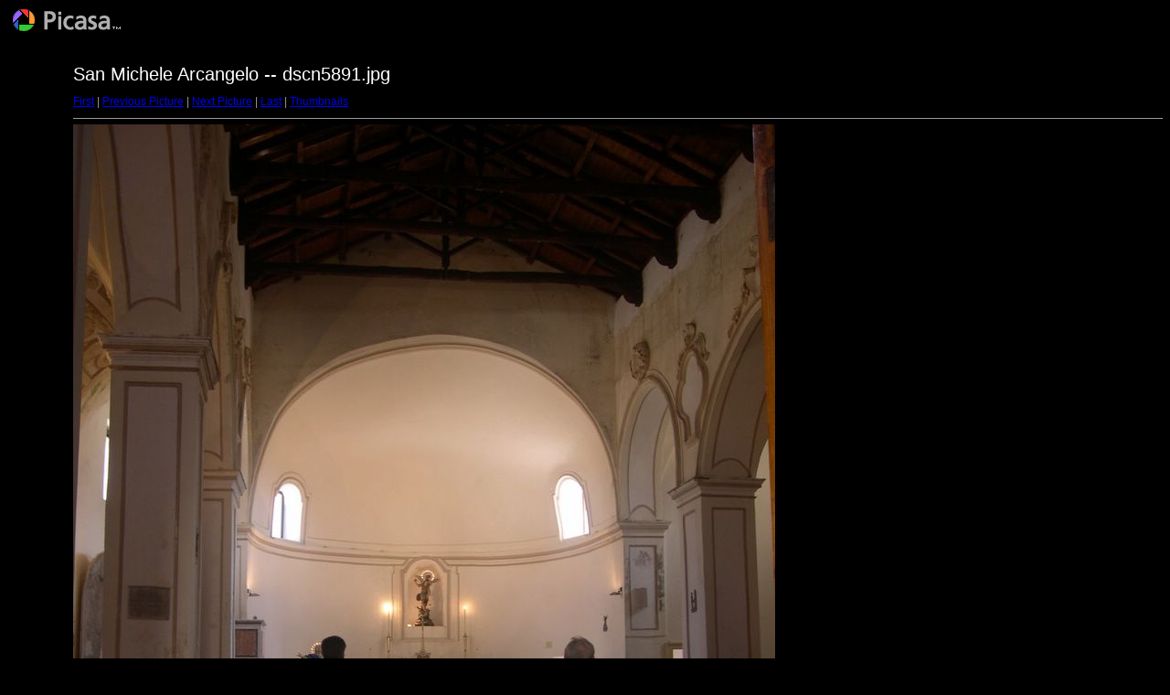

--- FILE ---
content_type: text/html
request_url: http://www.itri.it/album/San%20Michele%20Arcangelo/target8.html
body_size: 853
content:
<html>
<head>
<title>dscn5891.jpg</title>
<meta http-equiv="Content-Type" content="text/html; charset=iso-8859-1">
<link rel="stylesheet" href="style.css" type="text/css">
</head>
<body bgcolor="#FFFFFF" text="#000000">
<span class="textbg">San Michele Arcangelo -- dscn5891.jpg </span><br> <span class="textsm"></span>
<p><span class="textreg">
<a href="target0.html">First</a> |
<a href="target7.html">Previous Picture</a> |
<a href="target9.html">Next Picture</a> |
<a href="target34.html">Last</a> | <a href="index.html">Thumbnails</a><br>
</span><hr size="1">



<a href="index.html"><img src="images/dscn5891.jpg" width="768" height="1024" title="dscn5891.jpg (large)" bytes" border="0"></a><p>

<map name="Map">
  <area shape="rect" coords="95,1,129,44" href="frameset.htm">
</map>
</body>
</html>
